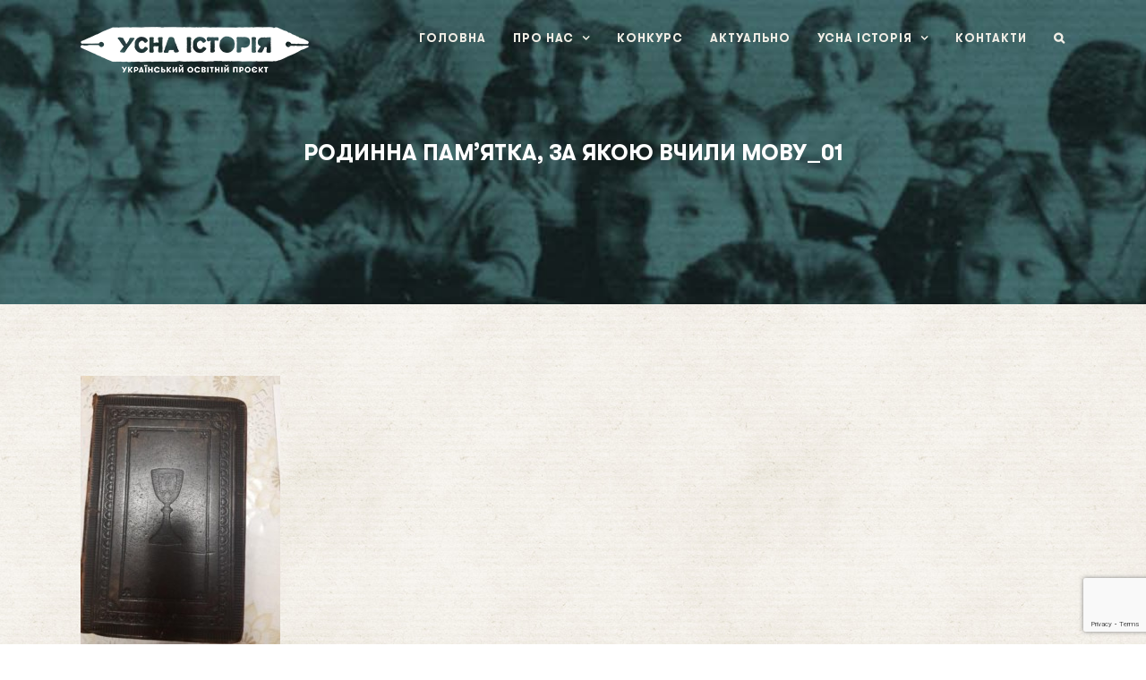

--- FILE ---
content_type: text/html; charset=utf-8
request_url: https://www.google.com/recaptcha/api2/anchor?ar=1&k=6LcCCZ4UAAAAAPXTMRA6T6bGRx3kI1RhxbOsnbHs&co=aHR0cHM6Ly91c25haXN0b3JpeWEuaW5mbzo0NDM.&hl=en&v=N67nZn4AqZkNcbeMu4prBgzg&size=invisible&anchor-ms=20000&execute-ms=30000&cb=l7d9bcfsvut1
body_size: 48779
content:
<!DOCTYPE HTML><html dir="ltr" lang="en"><head><meta http-equiv="Content-Type" content="text/html; charset=UTF-8">
<meta http-equiv="X-UA-Compatible" content="IE=edge">
<title>reCAPTCHA</title>
<style type="text/css">
/* cyrillic-ext */
@font-face {
  font-family: 'Roboto';
  font-style: normal;
  font-weight: 400;
  font-stretch: 100%;
  src: url(//fonts.gstatic.com/s/roboto/v48/KFO7CnqEu92Fr1ME7kSn66aGLdTylUAMa3GUBHMdazTgWw.woff2) format('woff2');
  unicode-range: U+0460-052F, U+1C80-1C8A, U+20B4, U+2DE0-2DFF, U+A640-A69F, U+FE2E-FE2F;
}
/* cyrillic */
@font-face {
  font-family: 'Roboto';
  font-style: normal;
  font-weight: 400;
  font-stretch: 100%;
  src: url(//fonts.gstatic.com/s/roboto/v48/KFO7CnqEu92Fr1ME7kSn66aGLdTylUAMa3iUBHMdazTgWw.woff2) format('woff2');
  unicode-range: U+0301, U+0400-045F, U+0490-0491, U+04B0-04B1, U+2116;
}
/* greek-ext */
@font-face {
  font-family: 'Roboto';
  font-style: normal;
  font-weight: 400;
  font-stretch: 100%;
  src: url(//fonts.gstatic.com/s/roboto/v48/KFO7CnqEu92Fr1ME7kSn66aGLdTylUAMa3CUBHMdazTgWw.woff2) format('woff2');
  unicode-range: U+1F00-1FFF;
}
/* greek */
@font-face {
  font-family: 'Roboto';
  font-style: normal;
  font-weight: 400;
  font-stretch: 100%;
  src: url(//fonts.gstatic.com/s/roboto/v48/KFO7CnqEu92Fr1ME7kSn66aGLdTylUAMa3-UBHMdazTgWw.woff2) format('woff2');
  unicode-range: U+0370-0377, U+037A-037F, U+0384-038A, U+038C, U+038E-03A1, U+03A3-03FF;
}
/* math */
@font-face {
  font-family: 'Roboto';
  font-style: normal;
  font-weight: 400;
  font-stretch: 100%;
  src: url(//fonts.gstatic.com/s/roboto/v48/KFO7CnqEu92Fr1ME7kSn66aGLdTylUAMawCUBHMdazTgWw.woff2) format('woff2');
  unicode-range: U+0302-0303, U+0305, U+0307-0308, U+0310, U+0312, U+0315, U+031A, U+0326-0327, U+032C, U+032F-0330, U+0332-0333, U+0338, U+033A, U+0346, U+034D, U+0391-03A1, U+03A3-03A9, U+03B1-03C9, U+03D1, U+03D5-03D6, U+03F0-03F1, U+03F4-03F5, U+2016-2017, U+2034-2038, U+203C, U+2040, U+2043, U+2047, U+2050, U+2057, U+205F, U+2070-2071, U+2074-208E, U+2090-209C, U+20D0-20DC, U+20E1, U+20E5-20EF, U+2100-2112, U+2114-2115, U+2117-2121, U+2123-214F, U+2190, U+2192, U+2194-21AE, U+21B0-21E5, U+21F1-21F2, U+21F4-2211, U+2213-2214, U+2216-22FF, U+2308-230B, U+2310, U+2319, U+231C-2321, U+2336-237A, U+237C, U+2395, U+239B-23B7, U+23D0, U+23DC-23E1, U+2474-2475, U+25AF, U+25B3, U+25B7, U+25BD, U+25C1, U+25CA, U+25CC, U+25FB, U+266D-266F, U+27C0-27FF, U+2900-2AFF, U+2B0E-2B11, U+2B30-2B4C, U+2BFE, U+3030, U+FF5B, U+FF5D, U+1D400-1D7FF, U+1EE00-1EEFF;
}
/* symbols */
@font-face {
  font-family: 'Roboto';
  font-style: normal;
  font-weight: 400;
  font-stretch: 100%;
  src: url(//fonts.gstatic.com/s/roboto/v48/KFO7CnqEu92Fr1ME7kSn66aGLdTylUAMaxKUBHMdazTgWw.woff2) format('woff2');
  unicode-range: U+0001-000C, U+000E-001F, U+007F-009F, U+20DD-20E0, U+20E2-20E4, U+2150-218F, U+2190, U+2192, U+2194-2199, U+21AF, U+21E6-21F0, U+21F3, U+2218-2219, U+2299, U+22C4-22C6, U+2300-243F, U+2440-244A, U+2460-24FF, U+25A0-27BF, U+2800-28FF, U+2921-2922, U+2981, U+29BF, U+29EB, U+2B00-2BFF, U+4DC0-4DFF, U+FFF9-FFFB, U+10140-1018E, U+10190-1019C, U+101A0, U+101D0-101FD, U+102E0-102FB, U+10E60-10E7E, U+1D2C0-1D2D3, U+1D2E0-1D37F, U+1F000-1F0FF, U+1F100-1F1AD, U+1F1E6-1F1FF, U+1F30D-1F30F, U+1F315, U+1F31C, U+1F31E, U+1F320-1F32C, U+1F336, U+1F378, U+1F37D, U+1F382, U+1F393-1F39F, U+1F3A7-1F3A8, U+1F3AC-1F3AF, U+1F3C2, U+1F3C4-1F3C6, U+1F3CA-1F3CE, U+1F3D4-1F3E0, U+1F3ED, U+1F3F1-1F3F3, U+1F3F5-1F3F7, U+1F408, U+1F415, U+1F41F, U+1F426, U+1F43F, U+1F441-1F442, U+1F444, U+1F446-1F449, U+1F44C-1F44E, U+1F453, U+1F46A, U+1F47D, U+1F4A3, U+1F4B0, U+1F4B3, U+1F4B9, U+1F4BB, U+1F4BF, U+1F4C8-1F4CB, U+1F4D6, U+1F4DA, U+1F4DF, U+1F4E3-1F4E6, U+1F4EA-1F4ED, U+1F4F7, U+1F4F9-1F4FB, U+1F4FD-1F4FE, U+1F503, U+1F507-1F50B, U+1F50D, U+1F512-1F513, U+1F53E-1F54A, U+1F54F-1F5FA, U+1F610, U+1F650-1F67F, U+1F687, U+1F68D, U+1F691, U+1F694, U+1F698, U+1F6AD, U+1F6B2, U+1F6B9-1F6BA, U+1F6BC, U+1F6C6-1F6CF, U+1F6D3-1F6D7, U+1F6E0-1F6EA, U+1F6F0-1F6F3, U+1F6F7-1F6FC, U+1F700-1F7FF, U+1F800-1F80B, U+1F810-1F847, U+1F850-1F859, U+1F860-1F887, U+1F890-1F8AD, U+1F8B0-1F8BB, U+1F8C0-1F8C1, U+1F900-1F90B, U+1F93B, U+1F946, U+1F984, U+1F996, U+1F9E9, U+1FA00-1FA6F, U+1FA70-1FA7C, U+1FA80-1FA89, U+1FA8F-1FAC6, U+1FACE-1FADC, U+1FADF-1FAE9, U+1FAF0-1FAF8, U+1FB00-1FBFF;
}
/* vietnamese */
@font-face {
  font-family: 'Roboto';
  font-style: normal;
  font-weight: 400;
  font-stretch: 100%;
  src: url(//fonts.gstatic.com/s/roboto/v48/KFO7CnqEu92Fr1ME7kSn66aGLdTylUAMa3OUBHMdazTgWw.woff2) format('woff2');
  unicode-range: U+0102-0103, U+0110-0111, U+0128-0129, U+0168-0169, U+01A0-01A1, U+01AF-01B0, U+0300-0301, U+0303-0304, U+0308-0309, U+0323, U+0329, U+1EA0-1EF9, U+20AB;
}
/* latin-ext */
@font-face {
  font-family: 'Roboto';
  font-style: normal;
  font-weight: 400;
  font-stretch: 100%;
  src: url(//fonts.gstatic.com/s/roboto/v48/KFO7CnqEu92Fr1ME7kSn66aGLdTylUAMa3KUBHMdazTgWw.woff2) format('woff2');
  unicode-range: U+0100-02BA, U+02BD-02C5, U+02C7-02CC, U+02CE-02D7, U+02DD-02FF, U+0304, U+0308, U+0329, U+1D00-1DBF, U+1E00-1E9F, U+1EF2-1EFF, U+2020, U+20A0-20AB, U+20AD-20C0, U+2113, U+2C60-2C7F, U+A720-A7FF;
}
/* latin */
@font-face {
  font-family: 'Roboto';
  font-style: normal;
  font-weight: 400;
  font-stretch: 100%;
  src: url(//fonts.gstatic.com/s/roboto/v48/KFO7CnqEu92Fr1ME7kSn66aGLdTylUAMa3yUBHMdazQ.woff2) format('woff2');
  unicode-range: U+0000-00FF, U+0131, U+0152-0153, U+02BB-02BC, U+02C6, U+02DA, U+02DC, U+0304, U+0308, U+0329, U+2000-206F, U+20AC, U+2122, U+2191, U+2193, U+2212, U+2215, U+FEFF, U+FFFD;
}
/* cyrillic-ext */
@font-face {
  font-family: 'Roboto';
  font-style: normal;
  font-weight: 500;
  font-stretch: 100%;
  src: url(//fonts.gstatic.com/s/roboto/v48/KFO7CnqEu92Fr1ME7kSn66aGLdTylUAMa3GUBHMdazTgWw.woff2) format('woff2');
  unicode-range: U+0460-052F, U+1C80-1C8A, U+20B4, U+2DE0-2DFF, U+A640-A69F, U+FE2E-FE2F;
}
/* cyrillic */
@font-face {
  font-family: 'Roboto';
  font-style: normal;
  font-weight: 500;
  font-stretch: 100%;
  src: url(//fonts.gstatic.com/s/roboto/v48/KFO7CnqEu92Fr1ME7kSn66aGLdTylUAMa3iUBHMdazTgWw.woff2) format('woff2');
  unicode-range: U+0301, U+0400-045F, U+0490-0491, U+04B0-04B1, U+2116;
}
/* greek-ext */
@font-face {
  font-family: 'Roboto';
  font-style: normal;
  font-weight: 500;
  font-stretch: 100%;
  src: url(//fonts.gstatic.com/s/roboto/v48/KFO7CnqEu92Fr1ME7kSn66aGLdTylUAMa3CUBHMdazTgWw.woff2) format('woff2');
  unicode-range: U+1F00-1FFF;
}
/* greek */
@font-face {
  font-family: 'Roboto';
  font-style: normal;
  font-weight: 500;
  font-stretch: 100%;
  src: url(//fonts.gstatic.com/s/roboto/v48/KFO7CnqEu92Fr1ME7kSn66aGLdTylUAMa3-UBHMdazTgWw.woff2) format('woff2');
  unicode-range: U+0370-0377, U+037A-037F, U+0384-038A, U+038C, U+038E-03A1, U+03A3-03FF;
}
/* math */
@font-face {
  font-family: 'Roboto';
  font-style: normal;
  font-weight: 500;
  font-stretch: 100%;
  src: url(//fonts.gstatic.com/s/roboto/v48/KFO7CnqEu92Fr1ME7kSn66aGLdTylUAMawCUBHMdazTgWw.woff2) format('woff2');
  unicode-range: U+0302-0303, U+0305, U+0307-0308, U+0310, U+0312, U+0315, U+031A, U+0326-0327, U+032C, U+032F-0330, U+0332-0333, U+0338, U+033A, U+0346, U+034D, U+0391-03A1, U+03A3-03A9, U+03B1-03C9, U+03D1, U+03D5-03D6, U+03F0-03F1, U+03F4-03F5, U+2016-2017, U+2034-2038, U+203C, U+2040, U+2043, U+2047, U+2050, U+2057, U+205F, U+2070-2071, U+2074-208E, U+2090-209C, U+20D0-20DC, U+20E1, U+20E5-20EF, U+2100-2112, U+2114-2115, U+2117-2121, U+2123-214F, U+2190, U+2192, U+2194-21AE, U+21B0-21E5, U+21F1-21F2, U+21F4-2211, U+2213-2214, U+2216-22FF, U+2308-230B, U+2310, U+2319, U+231C-2321, U+2336-237A, U+237C, U+2395, U+239B-23B7, U+23D0, U+23DC-23E1, U+2474-2475, U+25AF, U+25B3, U+25B7, U+25BD, U+25C1, U+25CA, U+25CC, U+25FB, U+266D-266F, U+27C0-27FF, U+2900-2AFF, U+2B0E-2B11, U+2B30-2B4C, U+2BFE, U+3030, U+FF5B, U+FF5D, U+1D400-1D7FF, U+1EE00-1EEFF;
}
/* symbols */
@font-face {
  font-family: 'Roboto';
  font-style: normal;
  font-weight: 500;
  font-stretch: 100%;
  src: url(//fonts.gstatic.com/s/roboto/v48/KFO7CnqEu92Fr1ME7kSn66aGLdTylUAMaxKUBHMdazTgWw.woff2) format('woff2');
  unicode-range: U+0001-000C, U+000E-001F, U+007F-009F, U+20DD-20E0, U+20E2-20E4, U+2150-218F, U+2190, U+2192, U+2194-2199, U+21AF, U+21E6-21F0, U+21F3, U+2218-2219, U+2299, U+22C4-22C6, U+2300-243F, U+2440-244A, U+2460-24FF, U+25A0-27BF, U+2800-28FF, U+2921-2922, U+2981, U+29BF, U+29EB, U+2B00-2BFF, U+4DC0-4DFF, U+FFF9-FFFB, U+10140-1018E, U+10190-1019C, U+101A0, U+101D0-101FD, U+102E0-102FB, U+10E60-10E7E, U+1D2C0-1D2D3, U+1D2E0-1D37F, U+1F000-1F0FF, U+1F100-1F1AD, U+1F1E6-1F1FF, U+1F30D-1F30F, U+1F315, U+1F31C, U+1F31E, U+1F320-1F32C, U+1F336, U+1F378, U+1F37D, U+1F382, U+1F393-1F39F, U+1F3A7-1F3A8, U+1F3AC-1F3AF, U+1F3C2, U+1F3C4-1F3C6, U+1F3CA-1F3CE, U+1F3D4-1F3E0, U+1F3ED, U+1F3F1-1F3F3, U+1F3F5-1F3F7, U+1F408, U+1F415, U+1F41F, U+1F426, U+1F43F, U+1F441-1F442, U+1F444, U+1F446-1F449, U+1F44C-1F44E, U+1F453, U+1F46A, U+1F47D, U+1F4A3, U+1F4B0, U+1F4B3, U+1F4B9, U+1F4BB, U+1F4BF, U+1F4C8-1F4CB, U+1F4D6, U+1F4DA, U+1F4DF, U+1F4E3-1F4E6, U+1F4EA-1F4ED, U+1F4F7, U+1F4F9-1F4FB, U+1F4FD-1F4FE, U+1F503, U+1F507-1F50B, U+1F50D, U+1F512-1F513, U+1F53E-1F54A, U+1F54F-1F5FA, U+1F610, U+1F650-1F67F, U+1F687, U+1F68D, U+1F691, U+1F694, U+1F698, U+1F6AD, U+1F6B2, U+1F6B9-1F6BA, U+1F6BC, U+1F6C6-1F6CF, U+1F6D3-1F6D7, U+1F6E0-1F6EA, U+1F6F0-1F6F3, U+1F6F7-1F6FC, U+1F700-1F7FF, U+1F800-1F80B, U+1F810-1F847, U+1F850-1F859, U+1F860-1F887, U+1F890-1F8AD, U+1F8B0-1F8BB, U+1F8C0-1F8C1, U+1F900-1F90B, U+1F93B, U+1F946, U+1F984, U+1F996, U+1F9E9, U+1FA00-1FA6F, U+1FA70-1FA7C, U+1FA80-1FA89, U+1FA8F-1FAC6, U+1FACE-1FADC, U+1FADF-1FAE9, U+1FAF0-1FAF8, U+1FB00-1FBFF;
}
/* vietnamese */
@font-face {
  font-family: 'Roboto';
  font-style: normal;
  font-weight: 500;
  font-stretch: 100%;
  src: url(//fonts.gstatic.com/s/roboto/v48/KFO7CnqEu92Fr1ME7kSn66aGLdTylUAMa3OUBHMdazTgWw.woff2) format('woff2');
  unicode-range: U+0102-0103, U+0110-0111, U+0128-0129, U+0168-0169, U+01A0-01A1, U+01AF-01B0, U+0300-0301, U+0303-0304, U+0308-0309, U+0323, U+0329, U+1EA0-1EF9, U+20AB;
}
/* latin-ext */
@font-face {
  font-family: 'Roboto';
  font-style: normal;
  font-weight: 500;
  font-stretch: 100%;
  src: url(//fonts.gstatic.com/s/roboto/v48/KFO7CnqEu92Fr1ME7kSn66aGLdTylUAMa3KUBHMdazTgWw.woff2) format('woff2');
  unicode-range: U+0100-02BA, U+02BD-02C5, U+02C7-02CC, U+02CE-02D7, U+02DD-02FF, U+0304, U+0308, U+0329, U+1D00-1DBF, U+1E00-1E9F, U+1EF2-1EFF, U+2020, U+20A0-20AB, U+20AD-20C0, U+2113, U+2C60-2C7F, U+A720-A7FF;
}
/* latin */
@font-face {
  font-family: 'Roboto';
  font-style: normal;
  font-weight: 500;
  font-stretch: 100%;
  src: url(//fonts.gstatic.com/s/roboto/v48/KFO7CnqEu92Fr1ME7kSn66aGLdTylUAMa3yUBHMdazQ.woff2) format('woff2');
  unicode-range: U+0000-00FF, U+0131, U+0152-0153, U+02BB-02BC, U+02C6, U+02DA, U+02DC, U+0304, U+0308, U+0329, U+2000-206F, U+20AC, U+2122, U+2191, U+2193, U+2212, U+2215, U+FEFF, U+FFFD;
}
/* cyrillic-ext */
@font-face {
  font-family: 'Roboto';
  font-style: normal;
  font-weight: 900;
  font-stretch: 100%;
  src: url(//fonts.gstatic.com/s/roboto/v48/KFO7CnqEu92Fr1ME7kSn66aGLdTylUAMa3GUBHMdazTgWw.woff2) format('woff2');
  unicode-range: U+0460-052F, U+1C80-1C8A, U+20B4, U+2DE0-2DFF, U+A640-A69F, U+FE2E-FE2F;
}
/* cyrillic */
@font-face {
  font-family: 'Roboto';
  font-style: normal;
  font-weight: 900;
  font-stretch: 100%;
  src: url(//fonts.gstatic.com/s/roboto/v48/KFO7CnqEu92Fr1ME7kSn66aGLdTylUAMa3iUBHMdazTgWw.woff2) format('woff2');
  unicode-range: U+0301, U+0400-045F, U+0490-0491, U+04B0-04B1, U+2116;
}
/* greek-ext */
@font-face {
  font-family: 'Roboto';
  font-style: normal;
  font-weight: 900;
  font-stretch: 100%;
  src: url(//fonts.gstatic.com/s/roboto/v48/KFO7CnqEu92Fr1ME7kSn66aGLdTylUAMa3CUBHMdazTgWw.woff2) format('woff2');
  unicode-range: U+1F00-1FFF;
}
/* greek */
@font-face {
  font-family: 'Roboto';
  font-style: normal;
  font-weight: 900;
  font-stretch: 100%;
  src: url(//fonts.gstatic.com/s/roboto/v48/KFO7CnqEu92Fr1ME7kSn66aGLdTylUAMa3-UBHMdazTgWw.woff2) format('woff2');
  unicode-range: U+0370-0377, U+037A-037F, U+0384-038A, U+038C, U+038E-03A1, U+03A3-03FF;
}
/* math */
@font-face {
  font-family: 'Roboto';
  font-style: normal;
  font-weight: 900;
  font-stretch: 100%;
  src: url(//fonts.gstatic.com/s/roboto/v48/KFO7CnqEu92Fr1ME7kSn66aGLdTylUAMawCUBHMdazTgWw.woff2) format('woff2');
  unicode-range: U+0302-0303, U+0305, U+0307-0308, U+0310, U+0312, U+0315, U+031A, U+0326-0327, U+032C, U+032F-0330, U+0332-0333, U+0338, U+033A, U+0346, U+034D, U+0391-03A1, U+03A3-03A9, U+03B1-03C9, U+03D1, U+03D5-03D6, U+03F0-03F1, U+03F4-03F5, U+2016-2017, U+2034-2038, U+203C, U+2040, U+2043, U+2047, U+2050, U+2057, U+205F, U+2070-2071, U+2074-208E, U+2090-209C, U+20D0-20DC, U+20E1, U+20E5-20EF, U+2100-2112, U+2114-2115, U+2117-2121, U+2123-214F, U+2190, U+2192, U+2194-21AE, U+21B0-21E5, U+21F1-21F2, U+21F4-2211, U+2213-2214, U+2216-22FF, U+2308-230B, U+2310, U+2319, U+231C-2321, U+2336-237A, U+237C, U+2395, U+239B-23B7, U+23D0, U+23DC-23E1, U+2474-2475, U+25AF, U+25B3, U+25B7, U+25BD, U+25C1, U+25CA, U+25CC, U+25FB, U+266D-266F, U+27C0-27FF, U+2900-2AFF, U+2B0E-2B11, U+2B30-2B4C, U+2BFE, U+3030, U+FF5B, U+FF5D, U+1D400-1D7FF, U+1EE00-1EEFF;
}
/* symbols */
@font-face {
  font-family: 'Roboto';
  font-style: normal;
  font-weight: 900;
  font-stretch: 100%;
  src: url(//fonts.gstatic.com/s/roboto/v48/KFO7CnqEu92Fr1ME7kSn66aGLdTylUAMaxKUBHMdazTgWw.woff2) format('woff2');
  unicode-range: U+0001-000C, U+000E-001F, U+007F-009F, U+20DD-20E0, U+20E2-20E4, U+2150-218F, U+2190, U+2192, U+2194-2199, U+21AF, U+21E6-21F0, U+21F3, U+2218-2219, U+2299, U+22C4-22C6, U+2300-243F, U+2440-244A, U+2460-24FF, U+25A0-27BF, U+2800-28FF, U+2921-2922, U+2981, U+29BF, U+29EB, U+2B00-2BFF, U+4DC0-4DFF, U+FFF9-FFFB, U+10140-1018E, U+10190-1019C, U+101A0, U+101D0-101FD, U+102E0-102FB, U+10E60-10E7E, U+1D2C0-1D2D3, U+1D2E0-1D37F, U+1F000-1F0FF, U+1F100-1F1AD, U+1F1E6-1F1FF, U+1F30D-1F30F, U+1F315, U+1F31C, U+1F31E, U+1F320-1F32C, U+1F336, U+1F378, U+1F37D, U+1F382, U+1F393-1F39F, U+1F3A7-1F3A8, U+1F3AC-1F3AF, U+1F3C2, U+1F3C4-1F3C6, U+1F3CA-1F3CE, U+1F3D4-1F3E0, U+1F3ED, U+1F3F1-1F3F3, U+1F3F5-1F3F7, U+1F408, U+1F415, U+1F41F, U+1F426, U+1F43F, U+1F441-1F442, U+1F444, U+1F446-1F449, U+1F44C-1F44E, U+1F453, U+1F46A, U+1F47D, U+1F4A3, U+1F4B0, U+1F4B3, U+1F4B9, U+1F4BB, U+1F4BF, U+1F4C8-1F4CB, U+1F4D6, U+1F4DA, U+1F4DF, U+1F4E3-1F4E6, U+1F4EA-1F4ED, U+1F4F7, U+1F4F9-1F4FB, U+1F4FD-1F4FE, U+1F503, U+1F507-1F50B, U+1F50D, U+1F512-1F513, U+1F53E-1F54A, U+1F54F-1F5FA, U+1F610, U+1F650-1F67F, U+1F687, U+1F68D, U+1F691, U+1F694, U+1F698, U+1F6AD, U+1F6B2, U+1F6B9-1F6BA, U+1F6BC, U+1F6C6-1F6CF, U+1F6D3-1F6D7, U+1F6E0-1F6EA, U+1F6F0-1F6F3, U+1F6F7-1F6FC, U+1F700-1F7FF, U+1F800-1F80B, U+1F810-1F847, U+1F850-1F859, U+1F860-1F887, U+1F890-1F8AD, U+1F8B0-1F8BB, U+1F8C0-1F8C1, U+1F900-1F90B, U+1F93B, U+1F946, U+1F984, U+1F996, U+1F9E9, U+1FA00-1FA6F, U+1FA70-1FA7C, U+1FA80-1FA89, U+1FA8F-1FAC6, U+1FACE-1FADC, U+1FADF-1FAE9, U+1FAF0-1FAF8, U+1FB00-1FBFF;
}
/* vietnamese */
@font-face {
  font-family: 'Roboto';
  font-style: normal;
  font-weight: 900;
  font-stretch: 100%;
  src: url(//fonts.gstatic.com/s/roboto/v48/KFO7CnqEu92Fr1ME7kSn66aGLdTylUAMa3OUBHMdazTgWw.woff2) format('woff2');
  unicode-range: U+0102-0103, U+0110-0111, U+0128-0129, U+0168-0169, U+01A0-01A1, U+01AF-01B0, U+0300-0301, U+0303-0304, U+0308-0309, U+0323, U+0329, U+1EA0-1EF9, U+20AB;
}
/* latin-ext */
@font-face {
  font-family: 'Roboto';
  font-style: normal;
  font-weight: 900;
  font-stretch: 100%;
  src: url(//fonts.gstatic.com/s/roboto/v48/KFO7CnqEu92Fr1ME7kSn66aGLdTylUAMa3KUBHMdazTgWw.woff2) format('woff2');
  unicode-range: U+0100-02BA, U+02BD-02C5, U+02C7-02CC, U+02CE-02D7, U+02DD-02FF, U+0304, U+0308, U+0329, U+1D00-1DBF, U+1E00-1E9F, U+1EF2-1EFF, U+2020, U+20A0-20AB, U+20AD-20C0, U+2113, U+2C60-2C7F, U+A720-A7FF;
}
/* latin */
@font-face {
  font-family: 'Roboto';
  font-style: normal;
  font-weight: 900;
  font-stretch: 100%;
  src: url(//fonts.gstatic.com/s/roboto/v48/KFO7CnqEu92Fr1ME7kSn66aGLdTylUAMa3yUBHMdazQ.woff2) format('woff2');
  unicode-range: U+0000-00FF, U+0131, U+0152-0153, U+02BB-02BC, U+02C6, U+02DA, U+02DC, U+0304, U+0308, U+0329, U+2000-206F, U+20AC, U+2122, U+2191, U+2193, U+2212, U+2215, U+FEFF, U+FFFD;
}

</style>
<link rel="stylesheet" type="text/css" href="https://www.gstatic.com/recaptcha/releases/N67nZn4AqZkNcbeMu4prBgzg/styles__ltr.css">
<script nonce="T35pZZEROEoYz1JzPjfv_g" type="text/javascript">window['__recaptcha_api'] = 'https://www.google.com/recaptcha/api2/';</script>
<script type="text/javascript" src="https://www.gstatic.com/recaptcha/releases/N67nZn4AqZkNcbeMu4prBgzg/recaptcha__en.js" nonce="T35pZZEROEoYz1JzPjfv_g">
      
    </script></head>
<body><div id="rc-anchor-alert" class="rc-anchor-alert"></div>
<input type="hidden" id="recaptcha-token" value="[base64]">
<script type="text/javascript" nonce="T35pZZEROEoYz1JzPjfv_g">
      recaptcha.anchor.Main.init("[\x22ainput\x22,[\x22bgdata\x22,\x22\x22,\[base64]/[base64]/[base64]/ZyhXLGgpOnEoW04sMjEsbF0sVywwKSxoKSxmYWxzZSxmYWxzZSl9Y2F0Y2goayl7RygzNTgsVyk/[base64]/[base64]/[base64]/[base64]/[base64]/[base64]/[base64]/bmV3IEJbT10oRFswXSk6dz09Mj9uZXcgQltPXShEWzBdLERbMV0pOnc9PTM/bmV3IEJbT10oRFswXSxEWzFdLERbMl0pOnc9PTQ/[base64]/[base64]/[base64]/[base64]/[base64]\\u003d\x22,\[base64]\x22,\x22w57Clkp0wrxBAsOVAcKwwqBVS8K7WsK+IDJZw5xoRThIasOGw4XDjyjCvS9Zw4nDncKGacO/[base64]/MG5XehMARTlXw5bCssKFIDDCq8OPFmnChFdAwpMAw7vCoMK7w6dWJcOhwqMBUDDCicOZw4VfPRXDpFBtw7rCq8Ojw7fCtz3Dl2XDj8K6wpcEw6QWWAY9w6bChBfCoMK8woxSw4fCs8O2WMOmwpZcwrxBwrfDsW/DlcO6JmTDgsOqw5zDicOCbsKCw7lmwrsqcUQ1CQt3PknDlXhCwqc+w6bDt8KMw5/Do8OcPcOwwr49esK+UsKfw4LCgGQZOQTCrXXDnlzDncKdw73DnsOrwqdtw5YDSgrDrADCs1XCgB3DlMOrw4V9KcKmwpNuW8KPKMOjIMO1w4HCssK0w4FPwqJEw5jDmzkAw7A/wpDDtBdgdsOOZMOBw7PDrsOURhI2woPDmBZuQw1PAwXDr8K7dsK0fCA6YMO3UsK7wpTDlcOVw67DnMKvaE/Cv8OUUcOiw5zDgMOud1fDq0gnw4bDlsKHfBDCgcOkwrrDoG3Cl8OCTMOoXcOTb8KEw4/CuMO0OsOEwql/[base64]/DkxYWwqrDohTDmG7Dv8KYEF3ChsKRw6V0dsKsPRI/BRrDrl8QwohDBBHDk1zDqMOiw7M3wpJNw5V5EMO5wp55PMKswpo+egIjw6TDnsOsDsOTZQgDwpFiZMKFwq52Byx8w5fDo8OWw4Y/[base64]/CjzvCk8O9w6oGeQcXAsKoFkLCoMKZwqAISTPCjHcow6jDpMKNAsOYExHDs1Q6w6gewqUODsOfCcO8w5/CnMOzwotyJyhwYV3DsBTCvRvDlsOSw5QReMKXwrDCoFwdBVfDhlvDiMKCw7fDkwkawq/[base64]/[base64]/DiV56AcKDdmo3A8KqwopzfXXDvcKuwrlvT3ZWwoJibMOTwqZTeMO4woXDqnkKSWARw5AXw4wJR0MOecODesKyeSPDncOPw5LCpR0ME8OaXV0Ww4rDqcKwMMO8VcKEwphDwprCtQItwqI5cArDm2EBw6YUHH7CuMOOai8hOFjDv8K/Fh3CgwPDjzVWeiR6wo/[base64]/DmgJuwrphw4szwqURw5TCrcK0wrnDqkTDiEvDiE5AQ8OtSMOgwqVIw7DDrRDDssOPQMOtw60mVxsRw6YWwpYKQsKgw6U1EjwYw5DCtms/esOpbE/Cqjp7wpwrXBHDrcOpFcOWw7HClUABw7fCgMK2TyDDqH5zwqI+MsKQf8OadzZHLcKcw6XDl8OkFRNjTDAxwqXCqwPCjW7DhcOedQUvKcKcP8OdwrR9AMOBw4HCmAbDuiHCiTLCh20awrlkb1Fcw4TCrMKvSB7DusOGw7vCj3dVwr03w4/[base64]/w65TYXEWwpFaeynCuygiesKWwo/Drx9xwpHCnTjCncOewrXDiDHDpMKqPcKJw67CjCPDkMOxwojCuWrChAtiwroUwp8yHlvCrsOcw6fDncO1f8KBBTPCo8KLfmE8woEZXh7DuTrCtWs+OcOiMnrDr2HCvMKEworDhsKYbnBnwpfDscK/wo42wr0Ww6/DtEvCvsKiwpY8w5Jww5RtwoVSLcOoHGjDgsKhwqfDoMOmZ8KIw6bDsTI8csO7LizDj247UsKhPsK6w50eeS93wrc5w5nCmsOKeiLDgcKQC8OUOsOqw6LCrC13VcKVwrV/EHfCswDCoj7Dq8KqwoVSJmvCucKjwrTDoxxVdMOqw7nDi8Kof27DhcOUwpUYHD5nw6hLw5zDpcOtG8Oww77Cp8KIw7Yew4tlwrVUw4nDhMO1QMOlcQTCrMKsWBcSEXLDrwB3RR/ChsK0T8OPwpoFw7dPw7Ipw5PCrcKqwq5iw5LCi8Klw5c4w6DDsMObw5t9NMOWdMOgeMOKEnd4EwLCtcOsLsOkw6jDoMKuw6DCtWE2wovCjGcIFG7Ctm3DkVPCusOAeR/CiMKWDjY5w6XDlMKCwrd3dMKow5Epw4gowrkqUwxzbcKiwpp8wq7CrwTDrcK0Ey7CpW7Cj8K/woMWe0w6bB3CscOeWMOkb8KoCMOaw4Iuw6bDpMOuPMKNwpZoIcKKA1bDlmRiwrrCmMKCw48RwoPDvMKDwqUBU8K4S8KoFMK0e8OmPQTDvSwaw45swoLClyhZwofDqsKEwpbDtxRTc8O5w5coX0c2wop+w6JRFcOZacKUwojDowYxS8K/[base64]/ClAdNVgrCqsOgw7FQf8Kiw7bDsMOSw7zClD5qwopeaAAJaEgEw6VOwrdyw75UHsKPEsOAw4TDhF5LBcOlw4PDmcObFVhbw6HCilDCvVfDkULCm8KVd1VhEcOoWsONw7dCw7nDmCzCicOlw6zClcOQw5FQRGpDQsOGWCLCi8OiET05w5cwwoPDgcOXw7fClcOzwr/Cn2pjw4XDo8OgwrdiwrLDkwBxwr3DvMKyw7hcwowjCcK8NcOzw4XDkG1RRRZZwp7CgsK6wpvCq2LDu1TDijXClnzCozTDjlBCwpIDXhfCh8Ktw67CqMK6wrdMGznCk8Kpw53DmRlUdMOXwp7DojVwwpUrHnAsw508ImbCmSA/w7xRcV5dw57CnQUWw6t2PcKaKBLDo07DgsKOw6fDusOcbMKRwrhjwprCrcKxw6pjL8OQwqDDmcKhGsKySBbDkcOKGQLDmFR6FMKNwpjCgMOjR8KWScK9wp3CghDDvTXCtQLDo1DDgMO8EA1TwpdCwrTCv8KnOWHDtV/DiQIuw4HCmsK1K8KVwr84w7NbwqLDhsOSXcKxMR/[base64]/[base64]/CiG8AwqDCmcKxZMOHa8K1w63CpnJUJiLDhnh/wrQ0dCXCrk0WwqnDk8O/QENrwpBdwr9cwqUJw4o2c8ObcMKRw7AmwpkhUE3DjXM5AcOGwqvCtW5dwpkrwqnDssOVK8KePMOeL2kOwr0awoDCnMOCfsKVCjJxOsOsPiLDh2/DrnvDpsKCRcO2w6clEsO4w5/[base64]/[base64]/wqbCjsOHLhZSPxDDisO0w5wiZgDDjHQyIn0VGcOWUT3CjMKpw5QRQz51YB/CvcKGBsKuQcKvwrzDlcKjXUrDqDPCgQsiw77ClsO9WmPCswotaWjDvyc0wq0OT8OnCBvDtRrDsMKyCGVzMUvClAogw4EAK1Efw4oGwok3MFPDr8OBw67CjEhmNsKQYsK8WcO3SkANHMKyPsKWw6APw4DCrGBNGAnCiBQ/MsKSB0BiByAfBEMpLjjClmHDgEjDlCQBw6UTwrFkGMKIJGxud8Oqw6/[base64]/[base64]/XsKpwoPClsOmFyMdwqDDpcOEwrU3WxgIOcKlwrx4ecOZw68xw6nCgsK9QloVwpbDpQImw7jDim9Mwo0MwqtSY2/CiMOiw7vCpcOUai7ConnCnsKTOcOBwodrQEzDnFHDumsGMcOhw7FFSsKTFSXCnkbCrzxPw7dsHhPDlcKpw6wawqXDs2/Dv0tWMSdSNcOVWwYYw4ZaLcOEw6d+wp4TfFEsw54gw5vDnMKCGcKHw7bCpAnDuVk8aHTDgcKBcz1ow5XCkwXDkcKWwoIRW27CmMOzLjzCgMO1Byl7csKyVMO3w61JXXPDqsO/w5PDuQPChsOOS8KGRMKidMO+WyUFNMKTwqbDk2Y1wo88GlHDvhDDqW3CrcOsFVcvw4vDg8KfwoPCmsO6w6Ygw7Ykwpoaw6Yxw70Dw4PDjsOWw59ewqs8dC/Dj8O1w6IUwqcaw6BKO8KzE8Ogw6PDicOWwrIJcV/DvMOGwoLChVfDssKvw5jCpsOxw4UKXcOGasKQTcOyAcKlwpI+M8KPKgJOwofDnxkpw6dfw7zDlBfDn8OLQsOkPRvDs8KNw7jDpxB+wpgHLBMtw7IwZMKSBMKcw7R2KS5uwqN1ZDDCgU8/dMOVe00pSsKZwpTCjDVFeMO/ZcKJU8OXLwXDqFnDv8OmwobCm8KWw7XDu8OhZcKqwowlcsKLw54iwpHCiQgJwqR4w7TDkRLDv3hyM8ORV8OBUR0wwr0uQMKuKsOLTzdkDlzDgw3DrWDCginDkcOJR8OwwpnDgCN9wqEjb8OMKSrCp8KKw7R/ZnNBwrgZw4pocsOrwq00F3TDvxYTwq5BwqgyfmEXw4fCksKRYHDCtz/Cp8KNecKkLcKgFjNIacKOw6fCucK5wrVraMKQw6t/LTcHXiLDlMKWwop2wq4pOcKvw6oVKkhaPB/[base64]/AsOQbDhawo0zXcOnSSxEwpDDpkHDvEg8w6loOgTCicK8YC87IkfDncONwpITMcKTw7TCq8OUw4zCkR8ucFjCucO+wpLDnFQhwqrDrMODwpwxwoPDmMOuwrjCocKYTSgWwpbCnFzCvH4xwqTCocK3woAoCsK3w49VBcKqwrUZLMKrwrDCrcKgVMO8FcKIw6/Csl7DrcK/w7stQcO/AsK0OMOowq7CpcOZB8OWMAPDmmp/w7V1wqPCu8KnFcOcNsObFMOsVUk+UyvCjTjDn8OGDyh9wrQfwobDqhBNEz/DrRNQJMKYKcOVw5HCucOtwq3CpFfCllbDtAxVwoPChHDDs8O5woLDg1vCq8K6wptAw7pww7sgw5w1NTzCizvDo18Xwo/Cmix2XcOFwrccw4F7TMKvwrvCl8OUAsKgwqnDpj/CvxbCvS7DkMKcARsow7pofSBdwqbDuHpCATvCucOYGsKFJhLDmcOebsKpDsKVTETCoCDCrMO7flYmecObd8K0wp/DikzDi0A2wq3DgsO5eMO8w5LCgGrDocO2w7/CqsK8M8OrwrfDlUtQw7Azc8O3w6nDonl2PnzDhgdFw5zCgMKnZ8OKw5HDn8KjTMKXw6Z9fMKybsKmEcKuCXE2wqk6woE/[base64]/wpECLDp+w4XDsjHDnnkww70jUDHCg8K1fCdawoACUMOEbsONwoDDtsKgWE15woAEwqM6OcOUw4IvecKfw655UcKlwrRvXMOOwoUFBcKdCcOfJ8KWFsORb8OzGDDCpsKQw4pXwrPDmAvCjX/CssKkwpcxWQctaXfCq8OIwqbDvBLCkMKkSMKRQiASecOZwoVSDcKkwphCSsOdwqNtbcOaHMOIw4AnM8K3PMKzwpjCnHF8w50NX3/Dv17ClMKAwrnDrWgfJxfDv8Ouw50Lw6DCvMOsw5zDmlHCiQ0bMn0BRcKdwpdXW8Kcw4TDjMK5OcKRC8O/w7ElwoHCkwXCs8KTTy8PHQnDssK2NMOHwqvDnsKDawnCrjbDsVsww6fCicOww5Q/wrzClFvDqn/DnVN2SWIEIMKQXsOUT8Oqw7kuwoIHMhLDg2ctwrFMB0DDgMOawpRcMsKEwooaa1ZJwpl1w7U0UMOqXhfDhWctc8OUJDcUasKowo8Sw5nDhMOlVDLDuw3DnhDCt8ORPADCt8Ojw6vDo2TCucOswoTCrwpYw4TCo8KmPhs/wpEJw6IdIR/DoEB7JcOGwqRIwpbDpTFRwrIGJMOPVMO2wqDDi8KGw6PCoTF7w7EMwpvCuMOcwqTDn1jDmcOeOsKjwojCiwxieEYGGFTCkMO0wrZDw7h2wpc/PMK/KsKNwqLDhhPDiA0Tw70IE2nDvcOXwptkfBl8L8KWw4weRMOgS1NNw7MSwp9RICHDgMOhw6zCs8OoFSdAw7PDj8K8w4/DqkjDmjfDqSrCuMKQw6tGw6Jnw5/CpB3CqAovwoktZgLDnsKYBz7Dm8O2NAXCk8KXW8KedU/DuMKQw7TCkwozBsOSw7PCiwofw6JdwpbDrg4ww4Q3Tg5LdcODw4wDwoM8wqgQUGpdwrttwpxsYDsQA8ONwrfDuF5Kw694ey4VVFnDqsKHw4d0S8KAIsObDsKCLsOjw7TCoQwBw6/[base64]/CvsKAw75DNgzDlsKwwrvDpsOUR3XCvUVVwqbDgDYuw7PCt3DCnndjfB5fc8OWMnteVF/DvGPCv8Ojwo/CisOeVmrClFDCuBw9SCzCi8Ocw61+w6BewqlVwp90aUTCr3jDkMKDYMOSOMKqdDA7wrzCv1ULwofCjEvCo8OfacOJfEPCrMOuwq/DjMKiw4wBw5PCrsOiwrzCulh7wqoyFSXDkcOTw6jDocKZMSsoIgVDwqZ6QsKrwr4fKsOpwoXCssOkwoLCl8Oww6tzw57CpcO4w6w2w6htwp7Ch1MUacKGPkdEwp7CvcOqwrhqwplAw6rDhmNTYcKyS8O+DUh9FXFPeVZ7elbCtjvCuVfCg8KKwr9ywrrDhsKkA04/[base64]/Ch8ODc8Ktwr0dWSLDhsOFNcOOwqg/wq8+w7YrMMKpSnNQwqh6wq8gMsKlw47Do0MoXsKtawZHwqXDr8Okw50xwqI7w64dwozDtsK9YcOcD8ObwoBAwr7DiFbCscOaVEhoT8KxUcKGDXQPez7CmcKfA8O/w4EFGMODwpZkwpsPwpIwacKjwpzClsOPwrI1EMKCTcOyTyjCnsK6wqvDo8OHwqfCripdW8Kiwr3CrFEBw4zDu8KSHsOuw6DCqsOQSGtPw5zCpBU0wozCn8KbQXEYccO8FQjCpMOYwo/DmVxpacOFUkvDocKgLg8AZcOrb25Ow63DulMOw5lOJXPDkMK/wpnDs8OewrjDhMOjccKLwpbCncK6d8O7w6/DhsK7wr3DlHgYD8OIwpPDtMOIw4c6MiUJd8KNw7XDmgFqw7F+w6TCqU1SwovDpkjDgMKNw4LDl8OmwrzCmcKcfMOQO8KqX8OMw4hAwptow7Baw7/ClMOTw6UFV8KNSU7CkyXCohvDm8K7wrfCum3CssKFKDF8XB7CuCvDgMO8WMKIY2DDpsK1FS52V8OMUHDCksKbCMOHw4N9aUINw5vDrsOywo7DvAFtwrTDjsKkaMKmLcOMTxvDgW1ufn7DjHDCoi/DmzUwwrBlYsOvw48EUsOsT8KGWcONwpBqezvDg8Kfw6ZuFsOnwp56wq/CtDlZw7nDmWpOd2AECSDCjMOkw611wrbCtcOYw6BAwprDtXQbwoQ+RMKmScOIR8K6wo/CqsOfAjvCsWccw4EUwrQtw4U7wpxFaMOaw63DkGcJVMOQWnnDq8K0EznDmUhlZWjDkirCn2DDlsKDwqVAwrZ+CCXDjCQIwojCiMK1w6FLQsOpPjrDmmDDmsK7w5xDecODw5QtQMO2wrjClMKWw4/DhsKtwqtQw4IGY8OxwqJSwpjCpA4bF8OLw4/DjyZjwrfCg8OANQhGw7lxwr7CpsK3wo4fPsK0wqcdwr3Dp8OwIcK2IsOcw707Ox7Cn8OWw5BLIw/Cn13Crz0zw5fColAXwpzCncOrBsOdBjs7wqLDv8KFGWXDmcKwGUnDhWbDrhLDjH4KcsO2RsKHWMOxwpRjwqgUw6HDmMOOw6vClwzCpcOXwqgJw7vDjmTDiXFgaCUcFWfCh8Kpwr1fH8O7wo4KwrZNwphcLMKIw6HCmsK2SzJqEMO/wq5ewpbCpyNEFsOJanvCk8OTOMK2YsO2w5gSw5ZyQ8KGJsKlPMKWw5rDssKuwpTCiMKxN2rCvMO2w4J9w6bDoXAAwqJuwqnCvi9fwpPDujkmwoXCrsK2aDN5OsO0wrczM1/Di3/DpMKrwocuwpnClFHDg8KRw741JBxNwphYw5bDgcKaAcK/[base64]/DoF/[base64]/[base64]/DrsOlUU7CmzvCpsOSw4TCvsO2Y1F7HMOudMOdw6w6w5M2J3kaM2lpwpDClgjCo8O8dFLDrG/ChRA5QlHCpx4fKMK0WsO3JlXCnwzDtsKLwp9bwphWHR3CuMKqw688DGXDuTXDtnViFsOaw7PDoDkRw5TCvMOXFH41w7jCs8O+UEzCr2oBw41UKMK/csK3wpHDg3/Dl8Oxwq/CucK7w6FXYMOCw43Dqx8Kwp3CksO0fDXDgCA4GC7CvF3Dr8Okw5tcKyTDrkDDscOfwrQqwoPDjlbDuyEPwrfCij3CvcOqNEQ6OkzCn33Dv8Obwr/DqcKVQHPCt1nCnsO5D8OCw53ChDhiw7EXAMKkRCVLLMOPw7ghwqnDj096SsKUGglew7rCrcKAwoHDpsO3wqnCp8OwwqsIJMK8wolDw6LCqMKIA2Ajw5vDiMK/wrzCv8KyacKiw4crdXdIw4cxwqR8LEIiw6ACL8K3wqsAKDPDpkVSRnvCnMOYw6rCncO0woZGGXnCkDPCgCPDtsOVDy/Cvg7DpMO5w4lgw7TDmcKwacOEwqMFLVVJwrPCisOcYx9nPcO6QsOyJRLCmMOawpk7HcO9AQAhw7rCvMKsRMOdw5/[base64]/[base64]/Dq0vDlsOVURY9w7jCjsObw6/Du8KCwrTCjsOxXgnCocKMw4bCqVMjwoDCoVvDucOtfcKXwpzCjcO0eTTDqnLCpMK+PcOowqPCpzlrw73CoMKmw5V7HcOWAEDCq8KiTl52w5nCmxlFX8Ovwp5deMKzw7ZLwqcdw6M0wosNTcKJw6TChMKvwpTDncKYL0fDi2nDqU/[base64]/DlxjChsKuwpZad2zDrsOGPUcNGRrChMOlwrxTwpHClcOZw5TDrsOBw6fChHDCqE93XEkUw4bDuMOMMWjCnMOxwqFpw4TDj8OrwoLDkcO0w5zCuMK0wq3CrcOWS8OhV8K0w4/CoyIgwq3CqHQwJcOYMhllFcOmw64PwqcVw4rDrMOPaUV4wrcvZcOIw7Zyw6bCti3CrVTCqGUUwpzCg11ZwpZeKWvClErDp8OfBcOLBRIBYcKdQ8OZKwnDhhzCpMKVVhPDssOJwojChjoFdMO9csOxw4wDY8OYw5/Clw4sw6bCocKdDRvDmwPCm8K0w4rDk17CkkU6CMK5ODjDqG3CtcOQw4NeRsKcKTFlW8Ohw4fCmSLDtcK+OMOBw7XDkcKlwoQtA2/DtB3DkiAEw6tQwrPDjsK5w5XCuMK+w5DDpQZxRMKFeFIPU3XDpj4AwrnDolnCiGbCgsOaw7UywpoebcKuJ8KYZMOywqp/ZD/CjcKPw5dxG8OOSR/DqcKuwo7DhMK1CjLCtmcZfsKZwrrCqXvCsC/DmRHCt8OePcOww70lP8OCbVMDOMKUwqjDr8K4w4k1Zl3Dp8Kxw7XCh1zCki3CinlnCsOmfcKFwobCsMOVw4PDrwvDicOATsKsVBjDo8OewpMKZEDDp0PDrsK1bVZvwptbwrpyw50VwrTCmcOFfsOtw7TDt8OwVxkOwqE/w6QtY8OJJHplwpFewrrCuMOLTjtWMMKQw6nCqcOfwqXCpRA+DcOfBcKZfDA/U27ChVcCw4DDlsO+wqHCnsK2w43DgcKSwp0YwpDCqDo1wqFmOTtTW8KPw6nDmz7CpFjCqn5Hw7HDkcOhD1vDvXlbTgrCvmXCpBYzwqNFw6jDuMKhw7DDmFLDnMK+w5LCtcONw5lWaMOZAsOlNQBSLloqWsKhw4dQwpVjwoguw6Esw4lNw68pw63DvMO3LQxWwr1CbV/DuMKzXcKqw47Cv8KgGcOODyvDrBTCj8KdW1vCtsKCwpXCj8OqScO/fMOYBsK4ckfDlMKMfEkzwpBZM8KUwrQDwoPDucK6Dw99wowOQsKDSsOjEjbDo0XDjsKMfMOyfsOzVsKAdztiw4YuwqMPw4ZBWsOhwqzCtmXDusKCw4LCncKSw7zCjMKew4HDrMO/w7vDvDR/WExJdsKTwoMUfG3CmD/DoAzCksKfDMKgw6AdeMKjIsK/[base64]/[base64]/[base64]/Cr8O0QcOMeTnCgTFOSMKsw4hLw5lzwr7Do8OUwpfCmsKFNcObfAzDnMOEwo3DunxcwqwRDMKnwqVZXsOjaWPDkH/ClBMtV8KRdnrDgsKQwrrCsjvDuRTDv8KvRXYdwpXCmxLCjl7CsWFoB8KifcOeemrDuMKAwrXDhMKkcA3CnGANBMOWMMO2wopmwqzCnsOdMsOgw4vCkC/CtzjClWgWYcKgUR03w5bClSBpTsOjwpjCpn3Dqyojwq50wqUcK1TDrGDDg1fDjw/DvnTDtBXDtsOYwo0Vw5V+w5nCrWBHwqgDwoHCtGPCh8Knw57CnMOBasOzwq9NUgA0wpbCgcOEw6cbw7nCnsK0HQTDjg/DhUjCq8OnS8Kdw5Qvw5RswqV/[base64]/[base64]/CmsKVw5osw5Eww7TDu8K0MMKQXMKAXlzCq2nDmMK/YRxjSUdIwr52IHjDmsKgdsKdwonDqX7CvcKLw4TDj8KgwrTDlyrCgMK2ek/DmsOHworDpsKhwrDDgcObPzHCrFvDpsOuw43Cv8O5RMKcw57DilgyBBkUcsOrax1SO8KrRcOJBRhtwqLCssKhdMKxeGB6wrLDlEwSwqEeH8KVwr7Cii4nw79/U8Kfw7vCvMKfw5rCqsK7HMKmYhZMUAjDucO7w68fwp9rfgctw77DikfDksKtw4nCj8Oqwr3CtMOXwpcTBsK3WRjCrm/[base64]/CtxhNCcKgYmfDpsKSbC0mX8OUw7o6A2NjKsOMw4zCrBPDoMOVFcOEdsOuYsKnw75WOj4eVX0FcwFtwpfDtkYuLgZSw7sww5Uaw5jDjARcSSN/[base64]/Di8Odw7MtJsOFTjA8DsO1w6bDvcOPw7XChRl0w5x+wp/Cp04COhB9w43CkAzDuFYPRDQKEjksw6TDnzZHEkh2aMKjwqIMw7nCicOYYcOKwqZKGMOpFsOKUHdqw6PDj1zDtsOlwrbCpHDDvHPDjDEzQB82QSgMCsKpwp5Xw4hrczsBw5/CoDFewq/CtmFqwpcaIlLCknkIw4bDl8K+w5pqKlTCrk3DrMKFM8KJwqDDkWAlYMK7wrzDscKOEGkmw4/CpcORSsO7w53DvAzDtX4HfMKnwr3DnsOPf8KLwp5Vw4MBCXTCisKXPhI8GR/CjVLDi8KKw5HCt8Oew5TCrsOkdsK5w7bDiDzDjS7DiUIZwqrDosKjGsKTN8K8JRsrw6A/woc0VhjCnx9Iw4vDlxnDnVAtwoPCnRzDv2tBw4/DokMsw5k9w5fDkjrCnDoBw5rCu0JPCWpvUQfDhiMHHsO8FnnCucOlAcO8wr1mV8KRw47Cl8OCw4DDihTCnFR4PCA2dXJlw4jDhDkBdAjCoVB4wpTCnMOiw4RBP8OGwp3DmmguHsKyMC/CsGDCmQQdwp/Ch8KGHQtEw4vDqz/Cu8KXH8KLw5pTwpkuw4oOb8OBQMK6w67Do8OPHzJyw77DusKlw4BJTcOEw63CsxPCpsOBwrkJw5zCuMKDwo7DpcKjw5HCgMKmw4hIwozCq8OhazhiQcKlwqDDlcOtw5cDKzszwpV/Q03DoDXDpMORworCnMKtVsKtRwzDnlA+wpQ/wrRdwoTCg2bDtsOUSQvDikrDiMK/wrfDhzjDgkrCh8OzwoZIblPDqFNjwp58w51CwoBcCsObMil3w53Dn8KIw6PDqX/ClxrDoDrDlnjCv0dnXcOAXkFAf8OfwrnDk3Bmw6XCrBPCtsKBLMK+clDDj8KWw7HCojrDihkCw6vCmxgqUklMwrprEsOrPcKAw6nCkjzCkGrCtMKxd8K/Fw9pTwZXw7rDo8KbwrDCsENCXBHDlAM/H8OHbUMvfhjDglHDiTsswpUwwpZwRsKYwpBQw6YIwplhcMOhc2EgGAzCj2/CrCgWUiEkAyXDpMKrw49ow6XDocO1w7h8woHCtcKRDCF5wp/[base64]/L8OHUALDvsK3dVTDmMKSGMOCZEPClsO7T8Osw5BWG8Khw4bCtH9XwpklbBs7wprCqkHDjsOAwovDqsKkPSd7w5TDuMOEwqfColTCnAlywrd/ZcOgdsOYw43Cl8OZwrHClHDDp8OoacOkesKqwprDnjhMTU5dY8KkSMOZK8Kfwq/CrcOTw688wr13w63CpFQYwr/CnRjDgHPCmFDCm2Mrw6DCnsKxMcKAwrR8aBoVwp3Co8OSFn7ChEVKwpRAw4l4PcKRZWw1Q8KvEX7Dix9Lwo0uwonDgMOdL8KEHsOcwod0w7nCgMOgb8K0fMKdUMKrFnc4wpDCj8KmLyPCnV7DucKge14QbSsbBF/CicO8JMKYw6RXEMOmw6F8GWDCljLCsFbCo1nCqsOwfEbDoMOIPcKvw6EAWcKPfQrCmMKQazkXbMO/GXVwwpdbWMK5by3CjsO6wrbDhzhqXMKaaxQ9woMow7HChMKHK8KoQsKKw5tbwpbDhsK+w6TDv1oID8OrwoZ9wrzDqUYlw4PDlB7CicK6woUmwr/DlRbCtRVpw4cwZMOyw77Cg2/Dn8K+wozDm8Oyw5k1DcOqwqc+OcK7fcOtZsKZwqXDkwpBw6xwRGstTUw+QT/[base64]/DmBRSwrIiLwbDoAbDiTFoBMORw6zCrELDmsOEWUJAw706I2BHw6DDmsOuw7sGwr0sw5V6wo3DqT0ScHfCrEU+ZMKUXcKfwqPDpzHCtwLCpAIPfcKswptbIxHCssOEwrLCqSjCr8OQw6nDi2VRGzrDshrDhcKlwptbw4nCs1t/wq3DuGl4w4fCn3cxNsKCXsKkJcKAwolUw6vDm8OaMmfClknDkzHCsxjDsEPDukrCkCHCicKGDsKhOcKcAcKgWgLClXwZwoHCnGsLGUweIijDjXrCpDHCksKSbGZKwqM2wpZ+w5/DvsOxa0Yww5DDocKnwprDoMKJwq7Cl8OfWEHCkRE/F8KxwrfDhFgRwrRcMnPCjSdzw5vDiMKjTSzCiMO6T8Ofw4PDrzcSMMOHwqLDux94NsOZw5YLwpd+w4nDrlfDsBcVAMOZw5Mcw7d8w4o8ZcOhfS/DgsKTw7QrRcK3TsKSKAHDl8KQKAUaw7Niw47CuMK8BXHCtcOsGcObfcKpf8OUT8K/L8Oawr7CsRRFwrsmZsKyGMKuw6R5w7FNfsObZsKMYsOVasKGw7EvGkzCtn3Dk8O4wr3DjMONQsKjw7fDicKow6FlC8OlKcKlw4MzwqVMw7VWwrVNwqjDgMO0w5PDvU19A8KbOsKkw6ViworCv8O6w7ARRgVxw4DDvW5fKCjCu10qPsKHw68/wr7CjRh/wozDhAXDuMOVw5DDg8Oaw4/CmMKTwqFQTsKLDyLCtMOiRcKuZ8KgwrAdw7bDslsMwpHDv1dew4HDrnNccizDuUvCicKPwrPCtsOXwoQfAnAOw6/CucKkRcKWw5sYwrLCsMOqw4nDlsKtMsOLw5bClEYAw6o9RysRw4szfcO6aTp7w5Eewo/CiWsdw5TCh8K6GQwGfz3Dlm/CtcOww5LCt8KDwodTCUxgw5PDjX7Cp8OVUm1Ww57Cg8K9wqBCKlpMwr/DnwPCiMOKwpgsQMKxW8K5wr3DrW3CqMOnwptAwrsULcOJw4Q8Y8KWw53CscKVwqvClkrDnsKQwq4Rwq9GwqdNfcKHw7JZwrPCnhByW0bDpcOfw4R/Qgccwp/DjhfCmsKZw7UBw5LDki/DtC9jc0vDtUvDkH0nPmrDiyrCnMK1wofChMOPw40GQ8O4d8OGw5HDnwzCkFbCvD/DqzXDhFHClMOdw7xPwoxAwq5ebSbCqsOowobDu8Ogw4vCjWbCh8K7w4JRHQYawoEpw6k2ZSPCoMO9w5krw4l4HjDDicK5YsKZYH98wotsOVTCrcKQwoTDo8KcT3vCmTfDv8OZUsK8C8KEw6HCkcKVPGJNwobCrMKMAsKzOyjDrVjCoMOKw4QhFXTDnQ/[base64]/[base64]/w4pMW8OsXVp3woXCv8O/wrPDhDN8UWvCvxxZBMKUc3bCkVrDk0fCpcKzc8Oqw7rCq8Oud8ORXVXCjsO2wpp6w5MWfsOewrzDgzrDs8KFVwhfwqAxwqvCtz7Djz3CtR8qwqZGGzTCvMObwpbDgcK8bcOawpXCliXDujxeJyrCog0MQRl/woPCvcKAJMK2w5g4w7TCnlfCh8ObJGjCnsOkwqzCvH8Hw5Z/wq3CnCnDoMOqwqILwoh0ChzDrHfCj8KFw4kIw53ChcKlwo7CkcKJKiAhwpTDpEZhOEPCucKqNcOSZsK2w6hsecOnLMK5wqpXLlRaNjlSwrjDqmHCsXIpJ8OfQjbClcKSD2bClcKSMsOFw5x/AmHChDlycBvDu252wrtrwpfDvjUxw4QAL8KMUFMqLsOJw5Evwq1SVjJvBsOww7MIR8K3d8KMe8O3RB7ClcOjw7FWw5nDvMO9w5/DhMOwUSrDssKXM8OGBcOcGznDq37DqsKmw7PDrsO+woE7w73DocOVw7fDocODGGU1HMKXwo0Sw7vDm3x5c3zDskMCScOgw57DhsOuw7E5RsKwHMOeKsK6w6HCohpgIcOaw4fDlH/DhsOrbgYowr/DgRopEcOCXlzDtcKfw50/[base64]/Dql7DszvDgMKgdsKBwrMWwq86bnF1w7PCkXEZwrs3AFU/w5QrXMKbMjvCoElWwoYJZMKZC8KTwrtbw4fDm8OrdMOeNcOQR1c0w6rDrsKtW0Ngf8KNwq86woPDgzHDjDvCocK0wrY8QgElNnwVwqJ4w5h7w41Nw5cPFm0EYlnCpThgwo97wpMwwqPCu8OJwrPDjHTCpcKhJQXDhyrChsKuwoRmwo8/QCXCgMK8GwRISENhUS3Di1w1w4nDpMOxAsOwUcKSUCAtw6UlwqrDqcONwpdDEcOBwrdXe8OCw4o7w4gPEwA6w5DDkcOzwr3CpsO/W8Oxw48LwqTDqsOvw6hQwqQEwrTDgUoXZwjDksOHb8Kpw6FrcMO/bMKtWCnDjMOIGW8kw5jCmcK1d8O+IG3DgkzCq8KFbcOkPsOtAMKxwrUiw5LCkldWw5FkC8OQw5zCn8O5QAgkw73Cn8OldsKIRUM5woFndMOdw4hEAcKwbMKXwpU5w5/CgGQ0MsKsPcKEMHTDi8OXQ8ORw4zCrwI/LWtJGkw4XQo8w77CiiRVdMKNw6nDtcONw4DDtMOMOMK+wr/[base64]/WsOmBsOEw6t6fQdzw6QywpjCm2LCqcKiw7IrRU/DucKoT13CkgUmw7t2Pz91VhVRwrfCmcOtw7rChcOJw6fDhV3ChnJBBMOmwrNSUcKbdF/[base64]/DlglTIMKmcngDRVPCpMObw6vDkDZrwp1ocHUcCmdSw5tWVRBnwqkLw60YekFawqXDvMO/w5HChsKhw5ZyLMOIw7jCqsKJAEDDr1XCu8KXAsOkScKWwrTDocKZSBpSbFXCsGkhFcO7eMKcakAWUm81wolzwr/[base64]/CgcK7w5oUwqBpMMKLQsOpw4DCssO9w5nDnsKNwoUvw6/[base64]/CvRNIO8OFfcKROcO+V8OWLUjCsSlRw7rDhAnCnS8wXsOLw5YMwrHDuMORRcKNFnLDrsK3U8O/XsKHw7jDqMKqLE59dcOVw7zCvGfCnVwnwrQKYMOgwqvCu8OoFywBbMOUw77DrF0eQcOrw4rCplnDusOGw7J7PllLwr7Dn1vCrsOIw6YIwpTDucO4wrnDkFsYVWnCn8KpBMKvwrTCicK/[base64]/CqTwGKzbDj1fCmyA/[base64]/[base64]/CncOYfiHDjRfDiQnDjnnCl8OJw7UZw67DoU5VTR5Owq7Cn1XCrT0jIkgQFMOEc8Kpb3/DnMOAOlkafSXDlBvDl8Osw78dwpHDjsKbwrI4w7o7w4bDjQLDrMKsRUXDkFfCqzRNw6XDo8ODwrhrYcO+w5fCj3dhw7HCpMKpw4Irw5nCpjhYbcKSGj/[base64]/[base64]/CqcKyw5AvwqZqwoFoAnnDvC/CocK3EhJ8w5DCjW/ChMK7wpNMKMOfw6XDqnc3W8OHAxPCnsKCVcOcw5wMw4Fbw7kvw6sgN8O/[base64]/CuEhxNMOAIU/CuD3Co8KXLsOAI2nDjcO5bsKCP8Kmw5bDuSEsHy/Dgn47woJawobDoMKoGMOgMsKPEsKNw7nDucOjwrY8w4MJw63DuEzCuwMxVhF8w4g/[base64]/[base64]/DmYJZWXDmsKDwoHDmcOtasOyWV3CsD/Ci8K+dcKuw63DnBw6cQw9w4vDqsOodFHCgMKswoJuDMOCwqIzw5XCjATCksK/RgxCaHQbacOKSWYgw7vCtQvDkCjCqkzCosKOw5XDpU0PcSURwrrDl3ZxwoZ0w54AA8OzVgbDlcOHSsOFwrBfTsO/w6bCo8K3WiDCn8KAwp1Ww7TCsMOaTRoEG8K+wofDjsKtwq40B3RkUBVPwrTCusKBwr3Do8OZesO/[base64]/DtsKFeXBDFWzCmsKpGR15UgENwrkzw5nDj3/DrMOjHcOaQGzCrMOlHyfClsKOWikbw6/[base64]/DjcOmw6TCvMOvwpnDm8KxwqfDhlDDq1sPw4xOwrnDjlrDpMKEA1d1XBYww7EuPGs+wpcYCMOQFXN8RCrCh8K/w6DDg8Kzwqtgw7N8woZidUrDinTCnsKFSzBHwqlTD8O4WMKTw7AqYMKjw5YTw5BhIlwyw7Q7wo85eMKHHmLCqRHCuiJEw6rCmMK0wrXCucKKw5/DvxbCs1zDucKNPsKTw4HCuMK1IMKwwqjCtSViwo01HMKPw50owolywqLChsKWHMKTwphHwroEeivDgsKmw4PDqEElwoDDosOjCcOnwog/wqTCgHzDqMKJw5vCo8KecyrDhDzDtsOzw48SwpPDkcO4wopfw4Q+J0XDg3bCuVXCkcKMO8Orw5IPMlLDisKWwrgTAj7DgMKWw4fDmDjCu8Olw6fDhsO7UUttWsK2JRXCq8Omw5QRdMKXw7ZSwr8+w5rCsMKTCVrDq8KsEwROZ8Olw5EqeU93TH/DjVjCgGwGw5Apw6V1C1sTFsOXw5JdOizCjhfDqGocwpJXXS7Di8OiIkrDvMKNfFjCgcKTwox2BVNfcQUEAwPCosOHw6HCoRjCrcOWTcOaw7w7woV3YsORwppYwpfCpcKfF8KJw5IXwr5tYcK9OMK0w7w1CMKRFsO8wpt/wqgrcwVhQm8IbcKPw4nDtx7Cr3AYL2LDn8Kjw47DkcOxwp7DgMKWIwUGw5MjKcOAExfDv8KzwptEw6LCmcOlKMOlw5HCrGQxwqHCtsKrw4U/ITRJwofDpcKgWyNiTkjDiMOXw4HDnQoibsKXwrLCusOuwojCq8KUARXDvWfDvMOzK8Oow7pMVU8CTSPDvwBdwpzDjXl2TMKwwpTCpcOVDS4DwoB7wprDqxTCu1kbwqFKWMOOMExMwpXDswPCix1PIG3CjU4ydsOoF8KEwqzCn21PwoJ4T8K4w6rDt8K/WMKSw7TDpcO6w7pNw5V+QcK2wqvCpcKbRig6fMKgX8KbNsOtwp0rfntGw4oew5M3VTogby7DqGteD8KjRFcAcWl+w55RB8Kzw5vCucOuKx0Cw7FyIsKEIMOOw6wQYFDCjkgsfsK3Jx7DtMOPNMOewo5ZPMKxw4PDnhk/[base64]/DkEENwowTRxHCtMOswrogeXpyw5wuwrrCjcKyA8K8Ay88Zn3CncOGfcO7asOma3QGABTDq8K+asOow77DlzPDuiFRPVrDlT8fSXUvwovDsRzDlAPDgwHCm8KmwrvDt8OrXMOQH8OhwpRER2xmXsKrw5LDpcKaX8O4C3RcMcKBwqpHwq/CsEAYw53Ds8OMw6tzwr5iw7/[base64]/DmVJMwq7DkMKEFAIHGy9Zw7UiwoTDgg8/b8OdSjwLw5XCpcKMc8OrPmPCq8OWCMKPwoXCt8KZGAlgJV1Pw6vCsU4IwoTCsMO9wpnCmcOUBBPDs2hufnUHw5HDu8KGdy9XwrvCpMKWeEQebMK/[base64]/Co8Kaw6UJw49Dwp0fWcOVI8Kaw43DoMOPwrwTC8KNwqtPwqfCqMOyP8OOwpl8wqg4Hic\\u003d\x22],null,[\x22conf\x22,null,\x226LcCCZ4UAAAAAPXTMRA6T6bGRx3kI1RhxbOsnbHs\x22,0,null,null,null,0,[21,125,63,73,95,87,41,43,42,83,102,105,109,121],[7059694,452],0,null,null,null,null,0,null,0,null,700,1,null,0,\[base64]/76lBhn6iwkZoQoZnOKMAhmv8xEZ\x22,0,0,null,null,1,null,0,1,null,null,null,0],\x22https://usnaistoriya.info:443\x22,null,[3,1,1],null,null,null,1,3600,[\x22https://www.google.com/intl/en/policies/privacy/\x22,\x22https://www.google.com/intl/en/policies/terms/\x22],\x22/zlErZjdIp4/CXrGQ7hGPzzypxLlvi8ylGwJ+z4lXTA\\u003d\x22,1,0,null,1,1769782225299,0,0,[61,13,143,184,125],null,[193,123],\x22RC-FS-G_d5WW96yLw\x22,null,null,null,null,null,\x220dAFcWeA6lHzYhhzISFl-6fujuBflRjewDWOgV4chyOOpA8kPJnGQiAhzGmeuQu_vI_EuQ2ANyakzrvPf8RJkdLdsKMfQeGR2Htw\x22,1769865025149]");
    </script></body></html>

--- FILE ---
content_type: text/plain
request_url: https://www.google-analytics.com/j/collect?v=1&_v=j102&a=885595940&t=pageview&_s=1&dl=https%3A%2F%2Fusnaistoriya.info%2Fzhittja-za-zachinenimi-viknami-zberezhennja-identichnosti-v-umovah-radjanskoi-dijsnosti-u-80-h-na-pochatku-90-h-rokiv-xx-stolittja%2Frodinna-pam-jatka-za-jakoju-vchili-movu_01%2F&ul=en-us%40posix&dt=%D0%A0%D0%BE%D0%B4%D0%B8%D0%BD%D0%BD%D0%B0%20%D0%BF%D0%B0%D0%BC%E2%80%99%D1%8F%D1%82%D0%BA%D0%B0%2C%20%D0%B7%D0%B0%20%D1%8F%D0%BA%D0%BE%D1%8E%20%D0%B2%D1%87%D0%B8%D0%BB%D0%B8%20%D0%BC%D0%BE%D0%B2%D1%83_01%20-%20Usnaistoriya&sr=1280x720&vp=1280x720&_u=IEBAAEABAAAAACAAI~&jid=897880739&gjid=238870047&cid=2026070059.1769778625&tid=UA-101948130-1&_gid=1578067506.1769778625&_r=1&_slc=1&z=2029767055
body_size: -451
content:
2,cG-NEDKCB3HZW